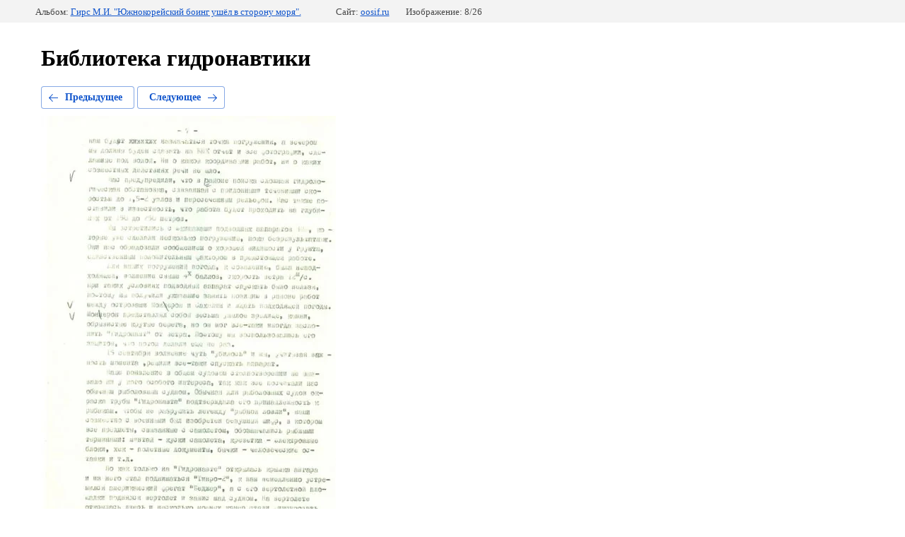

--- FILE ---
content_type: text/html; charset=utf-8
request_url: http://oosif.ru/biblioteka-gidronavtiki-1?mode=photo&photo_id=680605006
body_size: 2357
content:
			
	
	
	




	






	<!doctype html>
	<html lang="ru">
	<head>
		<meta charset="UTF-8">
		<meta name="robots" content="all"/>
		<title>07</title>
		<meta http-equiv="Content-Type" content="text/html; charset=UTF-8" />
		<meta name="description" content="07" />
		<meta name="keywords" content="07" />
		<meta name="viewport" content="width=device-width, initial-scale=1.0, maximum-scale=1.0, user-scalable=no">
		
            <!-- 46b9544ffa2e5e73c3c971fe2ede35a5 -->
            <script src='/shared/s3/js/lang/ru.js'></script>
            <script src='/shared/s3/js/common.min.js'></script>
        <link rel='stylesheet' type='text/css' href='/shared/s3/css/calendar.css' /><link rel='stylesheet' type='text/css' href='/shared/highslide-4.1.13/highslide.min.css'/>
<script type='text/javascript' src='/shared/highslide-4.1.13/highslide.packed.js'></script>
<script type='text/javascript'>
hs.graphicsDir = '/shared/highslide-4.1.13/graphics/';
hs.outlineType = null;
hs.showCredits = false;
hs.lang={cssDirection:'ltr',loadingText:'Загрузка...',loadingTitle:'Кликните чтобы отменить',focusTitle:'Нажмите чтобы перенести вперёд',fullExpandTitle:'Увеличить',fullExpandText:'Полноэкранный',previousText:'Предыдущий',previousTitle:'Назад (стрелка влево)',nextText:'Далее',nextTitle:'Далее (стрелка вправо)',moveTitle:'Передвинуть',moveText:'Передвинуть',closeText:'Закрыть',closeTitle:'Закрыть (Esc)',resizeTitle:'Восстановить размер',playText:'Слайд-шоу',playTitle:'Слайд-шоу (пробел)',pauseText:'Пауза',pauseTitle:'Приостановить слайд-шоу (пробел)',number:'Изображение %1/%2',restoreTitle:'Нажмите чтобы посмотреть картинку, используйте мышь для перетаскивания. Используйте клавиши вперёд и назад'};</script>
<link rel="canonical" href="http://oosif.ru/biblioteka-gidronavtiki-1">
<!--s3_require-->
<link rel="stylesheet" href="/g/basestyle/1.0.1/gallery2/gallery2.css" type="text/css"/>
<link rel="stylesheet" href="/g/basestyle/1.0.1/gallery2/gallery2.blue.css" type="text/css"/>
<script type="text/javascript" src="/g/basestyle/1.0.1/gallery2/gallery2.js" async></script>
<!--/s3_require-->

	</head>
	<body>
		<div class="g-page g-page-gallery2 g-page-gallery2--photo">

		
		
			<div class="g-panel g-panel--fill g-panel--no-rounded g-panel--fixed-top">
	<div class="g-gallery2-info ">
					<div class="g-gallery2-info__item">
				<div class="g-gallery2-info__item-label">Альбом:</div>
				<a href="/biblioteka-gidronavtiki-1?mode=album&album_id=157827501" class="g-gallery2-info__item-value">Гирс М.И. "Южнокорейский боинг ушёл в сторону моря".</a>
			</div>
				<div class="g-gallery2-info__item">
			<div class="g-gallery2-info__item-label">Сайт:</div>
			<a href="//oosif.ru" class="g-gallery2-info__item-value">oosif.ru</a>

			<div class="g-gallery2-info__item-label">Изображение: 8/26</div>
		</div>
	</div>
</div>
			<h1>Библиотека гидронавтики</h1>
			
										
										
			
			
			<a href="/biblioteka-gidronavtiki-1?mode=photo&photo_id=680604806" class="g-button g-button--invert g-button--arr-left">Предыдущее</a>
			<a href="/biblioteka-gidronavtiki-1?mode=photo&photo_id=680605206" class="g-button g-button--invert g-button--arr-right">Следующее</a>

			
			<div class="g-gallery2-preview ">
	<img src="/thumb/2/q6a6Rv34L150DL6Ru31s5w/800r600/d/%D0%93%D0%B8%D1%80%D1%81_%C2%AB%D0%91%D0%BE%D0%B8%D0%BD%D0%B3-747%C2%BB_01.09.1983_-07.jpg">
</div>

			
			<a href="/biblioteka-gidronavtiki-1?mode=photo&photo_id=680604806" class="g-gallery2-thumb g-gallery2-thumb--prev">
	<span class="g-gallery2-thumb__image"><img src="/thumb/2/1jhHTcQdYX338j_GmutAOA/160c120/d/%D0%93%D0%B8%D1%80%D1%81_%C2%AB%D0%91%D0%BE%D0%B8%D0%BD%D0%B3-747%C2%BB_01.09.1983_-06.jpg"></span>
	<span class="g-link g-link--arr-left">Предыдущее</span>
</a>
			
			<a href="/biblioteka-gidronavtiki-1?mode=photo&photo_id=680605206" class="g-gallery2-thumb g-gallery2-thumb--next">
	<span class="g-gallery2-thumb__image"><img src="/thumb/2/Q9IuwkK2Bna-cUGlOYKNWg/160c120/d/%D0%93%D0%B8%D1%80%D1%81_%C2%AB%D0%91%D0%BE%D0%B8%D0%BD%D0%B3-747%C2%BB_01.09.1983_-08.jpg"></span>
	<span class="g-link g-link--arr-right">Следующее</span>
</a>
			
			<div class="g-line"><a href="/biblioteka-gidronavtiki-1?mode=album&album_id=157827501" class="g-button g-button--invert">Вернуться в галерею</a></div>

		
			</div>

	
<!-- assets.bottom -->
<!-- </noscript></script></style> -->
<script src="/my/s3/js/site.min.js?1768462484" ></script>
<script src="/my/s3/js/site/defender.min.js?1768462484" ></script>
<script src="https://cp.onicon.ru/loader/53cb1b7872d22c3d090001d9.js" data-auto async></script>
<script >/*<![CDATA[*/
var megacounter_key="5c93739d4cc1a65aefddcf09a5847be6";
(function(d){
    var s = d.createElement("script");
    s.src = "//counter.megagroup.ru/loader.js?"+new Date().getTime();
    s.async = true;
    d.getElementsByTagName("head")[0].appendChild(s);
})(document);
/*]]>*/</script>
<script >/*<![CDATA[*/
$ite.start({"sid":381085,"vid":382057,"aid":410933,"stid":4,"cp":21,"active":true,"domain":"oosif.ru","lang":"ru","trusted":false,"debug":false,"captcha":3});
/*]]>*/</script>
<!-- /assets.bottom -->
</body>
	</html>


--- FILE ---
content_type: text/javascript
request_url: http://counter.megagroup.ru/5c93739d4cc1a65aefddcf09a5847be6.js?r=&s=1280*720*24&u=http%3A%2F%2Foosif.ru%2Fbiblioteka-gidronavtiki-1%3Fmode%3Dphoto%26photo_id%3D680605006&t=07&fv=0,0&en=1&rld=0&fr=0&callback=_sntnl1768909361657&1768909361657
body_size: 196
content:
//:1
_sntnl1768909361657({date:"Tue, 20 Jan 2026 11:42:41 GMT", res:"1"})